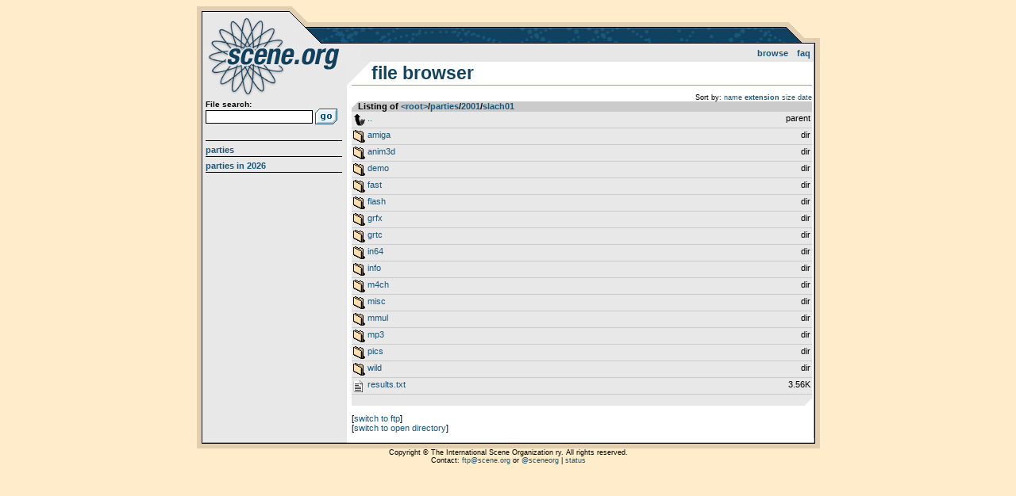

--- FILE ---
content_type: text/html; charset=UTF-8
request_url: https://files.scene.org/browse/parties/2001/slach01/
body_size: 1156
content:
<!DOCTYPE html>
<html>
<head>
  <title>scene.org file archive :: browsing /parties/2001/slach01/</title>
  <meta http-equiv="Content-Type" content="text/html; charset=utf-8" />
  <link rel="stylesheet" type="text/css" href="https://files.scene.org/style.css?1757850064" media="screen" />
  <link rel="shortcut icon" href="https://files.scene.org/favicon.ico">
  <meta name="viewport" content="width=device-width, initial-scale=1.0" />

  <link rel="search" type="application/opensearchdescription+xml" href="https://files.scene.org/opensearch.xml" title="scene.org file search" />
  <link rel="alternate" href="https://files.scene.org/rss/latest-parties/" type="application/rss+xml" title="scene.org file archive: latest parties">
        
  <!--[if lt IE 9]><script src="//ie7-js.googlecode.com/svn/version/2.1(beta4)/IE9.js"></script><![endif]-->
  <!--[if IE]><script src="//html5shiv.googlecode.com/svn/trunk/html5.js"></script><![endif]-->

</head>
<body class="">

<div id="container">
  <header>
    <h1><a href="https://files.scene.org/">scene.org File Archive</a></h1>
    <nav id="topnav">
      <ul>
        <li><a href="https://files.scene.org/browse/">Browse</a></li>
<!--        <li><a href="https://files.scene.org/mirrors/">Mirrors</a></li>-->
        <li><a href="https://files.scene.org/faq/">FAQ</a></li>
      </ul>
    </nav>
  </header>

  <section id="sidebar">
  
    <div id="search">
      <form action="https://files.scene.org/search/" method="GET">
        <label>File search:</label>
        <input type="text" name="q" value="">
        <input type="submit" value="Go!">
      </form>
    </div>
    <nav id="sidenav">
      <ul>
        <li><a href="https://files.scene.org/browse/parties/">Parties</a></li>
        <li><a href="https://files.scene.org/browse/parties/2026/">Parties in 2026</a></li>
      </ul>
    </nav>
  </section>

  <section id="content">
<h2>File browser</h2>
<ul id='sorting' class='breadcrumbs'><li>Sort by:</li><li><a href='./?sort=name'>name</a></li><li><a href='./?sort=ext' class='selected'>extension</a></li><li><a href='./?sort=size'>size</a></li><li><a href='./?sort=date'>date</a></li></ul><ul class='filelist'>
<li class='header'>Listing of <a href='https://files.scene.org/browse/'>&lt;root&gt;</a>&shy;/&shy;<a href='https://files.scene.org/browse/parties/'>parties</a>&shy;/&shy;<a href='https://files.scene.org/browse/parties/2001/'>2001</a>&shy;/&shy;<a href='https://files.scene.org/browse/parties/2001/slach01/'>slach01</a>
</li>
<li class='file directory parent'><a href='https://files.scene.org/browse/parties/2001'><span class='filename'>..</span> <span class='filesize'>parent</span></a></li>
<li class='file directory'><a href='https://files.scene.org/browse/parties/2001/slach01/amiga/'><span class='filename'>amiga</span> <span class='filesize'>dir</span></a></li>
<li class='file directory'><a href='https://files.scene.org/browse/parties/2001/slach01/anim3d/'><span class='filename'>anim3d</span> <span class='filesize'>dir</span></a></li>
<li class='file directory'><a href='https://files.scene.org/browse/parties/2001/slach01/demo/'><span class='filename'>demo</span> <span class='filesize'>dir</span></a></li>
<li class='file directory'><a href='https://files.scene.org/browse/parties/2001/slach01/fast/'><span class='filename'>fast</span> <span class='filesize'>dir</span></a></li>
<li class='file directory'><a href='https://files.scene.org/browse/parties/2001/slach01/flash/'><span class='filename'>flash</span> <span class='filesize'>dir</span></a></li>
<li class='file directory'><a href='https://files.scene.org/browse/parties/2001/slach01/grfx/'><span class='filename'>grfx</span> <span class='filesize'>dir</span></a></li>
<li class='file directory'><a href='https://files.scene.org/browse/parties/2001/slach01/grtc/'><span class='filename'>grtc</span> <span class='filesize'>dir</span></a></li>
<li class='file directory'><a href='https://files.scene.org/browse/parties/2001/slach01/in64/'><span class='filename'>in64</span> <span class='filesize'>dir</span></a></li>
<li class='file directory'><a href='https://files.scene.org/browse/parties/2001/slach01/info/'><span class='filename'>info</span> <span class='filesize'>dir</span></a></li>
<li class='file directory'><a href='https://files.scene.org/browse/parties/2001/slach01/m4ch/'><span class='filename'>m4ch</span> <span class='filesize'>dir</span></a></li>
<li class='file directory'><a href='https://files.scene.org/browse/parties/2001/slach01/misc/'><span class='filename'>misc</span> <span class='filesize'>dir</span></a></li>
<li class='file directory'><a href='https://files.scene.org/browse/parties/2001/slach01/mmul/'><span class='filename'>mmul</span> <span class='filesize'>dir</span></a></li>
<li class='file directory'><a href='https://files.scene.org/browse/parties/2001/slach01/mp3/'><span class='filename'>mp3</span> <span class='filesize'>dir</span></a></li>
<li class='file directory'><a href='https://files.scene.org/browse/parties/2001/slach01/pics/'><span class='filename'>pics</span> <span class='filesize'>dir</span></a></li>
<li class='file directory'><a href='https://files.scene.org/browse/parties/2001/slach01/wild/'><span class='filename'>wild</span> <span class='filesize'>dir</span></a></li>
<li class='file text symlink'><a href='https://files.scene.org/view/parties/2001/slach01/results.txt'><span class='filename'>results.txt</span> <span class='filesize'>3.56K</span></a></li>
</ul>
<p>[<a href='ftp://ftp.scene.org/pub/parties/2001/slach01/'>switch to ftp</a>]</p><p>[<a href='http://archive.scene.org/pub/parties/2001/slach01/'>switch to open directory</a>]</p>  </section>

</div>

<footer>
Copyright &copy; The International Scene Organization ry. All rights reserved.
<br/>
Contact: <a href="mailto:ftp@scene.org">ftp@scene.org</a> or <a href='http://twitter.com/sceneorg'>@sceneorg</a> | <a href="https://stats.uptimerobot.com/MBC5JSb8XD">status</a>
</footer>

</body>
</html>
